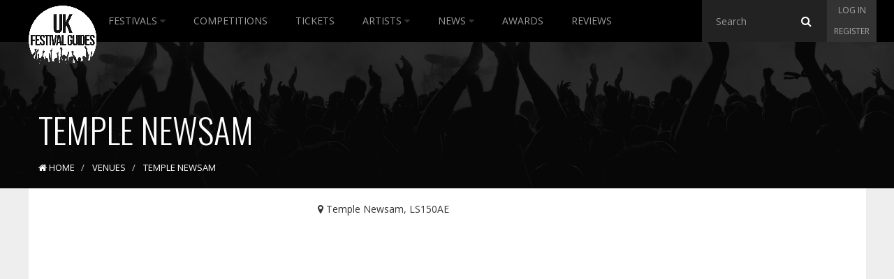

--- FILE ---
content_type: text/html; charset=utf-8
request_url: https://www.ukfestivalguides.com/venue/temple-newsam-west-yorkshire/
body_size: 6889
content:

<!DOCTYPE html>
<!--[if lt IE 7]>      <html class="no-js lt-ie9 lt-ie8 lt-ie7"> <![endif]-->
<!--[if IE 7]>         <html class="no-js lt-ie9 lt-ie8"> <![endif]-->
<!--[if IE 8]>         <html class="no-js lt-ie9"> <![endif]-->
<!--[if gt IE 8]><!-->
<html class="no-js">
<!--<![endif]-->
<head>
    <meta charset="utf-8">
    <meta http-equiv="X-UA-Compatible" content="IE=edge">
    <meta name="viewport" content="width=device-width, initial-scale=1">

    <title>Temple Newsam</title>
    <meta name="description" content="Temple Newsam, LS150AE">
    <meta name="keywords">
    <link href="/favicon.ico" rel="shortcut icon" type="image/x-icon" />

    <link href="/public/css/?v=XsmMZVP9yBnl3Jn8lPtqPpDs4FhD-fbEZ68Nm_Zdx5s1" rel="stylesheet"/>


    <!-- Google fonts -->
    <link href='https://fonts.googleapis.com/css?family=Open+Sans:400,700,300' rel='stylesheet' type='text/css'>
    <link href='https://fonts.googleapis.com/css?family=Oswald:400,300' rel='stylesheet' type='text/css'>

    

    <!-- HTML5 Shim and Respond.js IE8 support of HTML5 elements and media queries -->
    <!-- WARNING: Respond.js doesn't work if you view the page via file:// -->
    <!--[if lt IE 9]>
      <script src="https://oss.maxcdn.com/html5shiv/3.7.2/html5shiv.min.js"></script>
      <script src="https://oss.maxcdn.com/respond/1.4.2/respond.min.js"></script>
    <![endif]-->

    <!-- Google tag (gtag.js) -->
<script async src="https://www.googletagmanager.com/gtag/js?id=G-CDEPF6H60Z"></script>
<script>
    window.dataLayer = window.dataLayer || [];
    function gtag(){dataLayer.push(arguments);}
    gtag('js', new Date());

    gtag('config', 'G-CDEPF6H60Z');
</script>


<script async src="//pagead2.googlesyndication.com/pagead/js/adsbygoogle.js"></script>
<script>
    (adsbygoogle = window.adsbygoogle || []).push({
        google_ad_client: "ca-pub-9228277380768066",
        enable_page_level_ads: true
    });
</script>

<script type="text/javascript">
    (function (c, l, a, r, i, t, y) {
        c[a] = c[a] || function () { (c[a].q = c[a].q || []).push(arguments) };
        t = l.createElement(r); t.async = 1; t.src = "https://www.clarity.ms/tag/" + i;
        y = l.getElementsByTagName(r)[0]; y.parentNode.insertBefore(t, y);
    })(window, document, "clarity", "script", "t5y9669sgd");
</script>


<script async type="application/javascript"
        src="https://news.google.com/swg/js/v1/swg-basic.js"></script>
<script>
    (self.SWG_BASIC = self.SWG_BASIC || []).push( basicSubscriptions => {
        basicSubscriptions.init({
            type: "NewsArticle",
            isPartOfType: ["Product"],
            isPartOfProductId: "CAoiEJg6PisyNHUw6m4JK0eO2pg:openaccess",
            clientOptions: { theme: "light", lang: "en" },
        });
    });
</script>

</head>

<body class="static">
    <!-- Header -->
    <nav class="navbar navbar-inverse nav-ukfg nav-down" role="navigation">
        <div class="container-fluid">
            <!-- Brand and toggle get grouped for better mobile display -->
            <div class="navbar-header">
                <button type="button" class="navbar-toggle collapsed" data-toggle="collapse" data-target="#ukfg-main-navbar">
                    <span class="sr-only">Toggle navigation</span>
                    <span class="icon-bar"></span>
                    <span class="icon-bar"></span>
                    <span class="icon-bar"></span>
                </button>
                <a class="navbar-brand" href="/">
                    <img src="/content/img/ukfg_logo.png" title="UK Festival Guides" alt="UK Festival Guides">
                </a>
                <!-- Search -->
                <div class="searchbar searchbar-mobile">
                    <span class="search">
<form action="/search/" id="search" method="get">                            <input id="typehere-mobile" required type="text" name="q" class="typeahead form-control" placeholder="Search">
                            <button type="submit" class="btn btn-default"><i class="fa fa-search"></i></button>
</form>                    </span>
                </div>
            </div>
            <!-- Collect the nav links, forms, and other content for toggling -->
            <div class="collapse navbar-collapse" id="ukfg-main-navbar">

                <ul class="nav navbar-nav main-nav">
                    <li class="dropdown">
                        <a id="menu-festivals" class="" href="/festivals/">
                            Festivals
                            <span id="dropdown-hover-toggle" class="dropdown-toggle" data-toggle="dropdown"><i class="fa fa-caret-down"></i></span>
                        </a>
                        <ul class="dropdown-menu" role="menu">
                            <li><a href="/festivals/upcoming/" title="Upcoming Festivals">Upcoming Festivals</a></li>
                            <li><a href="/festivals/past/" title="Past Festivals">Past Festivals</a></li>
                            <li><a href="/festivals/this-month/" title="This Months Festivals">This Months Festivals</a></li>
                            <li><a href="/galleries/" title="Festival Galleries">Festival Galleries</a></li>
                            <li><a href="/guides/" title="Guides">Guides</a></li>
                            <li><a href="/calendar/" title="Calendar">Calendar</a></li>
                            <li><a href="/festivals/map/" title="Map">Map</a></li>
                            <li><a href="/festival-and-event-management/" title="Submit your Festival">Submit Your Festival</a></li>
                        </ul>
                    </li>
                    <li><a href="/competitions/" id="menu-competitions" title="Competitions">Competitions</a></li>
                    <li><a href="/tickets/" id="menu-tickets" title="Tickets">Tickets</a></li>
                    <li class="dropdown">
                        <a id="menu-artist" class="" href="/artists/">
                            Artists
                            <span id="dropdown-hover-toggle" class="dropdown-toggle" data-toggle="dropdown"><i class="fa fa-caret-down"></i></span>
                        </a>
                        <ul class="dropdown-menu" role="menu">
                            <li><a href="/artists/browse/" title="Browse All">Browse All</a></li>
                        </ul>
                    </li>
                    <li class="dropdown">
                        <a id="menu-news" class="" href="/news/">
                            News
                            <span id="dropdown-hover-toggle" class="dropdown-toggle" data-toggle="dropdown"><i class="fa fa-caret-down"></i></span>
                        </a>
                        <ul class="dropdown-menu" role="menu">
                            <li><a href="/news/archive/" title="Archive">Archive</a></li>
                        </ul>
                    </li>
                    <li><a href="/awards/" id="menu-awards" title="Trending">Awards</a></li>
                    <li><a href="/reviews/" id="menu-news" title="Reviews">Reviews</a></li>
                </ul>
                <div class="nav-right">
                    <!-- Search -->
                    <div class="searchbar searchbar-desktop">
                        <span class="search">
<form action="/search/" id="search" method="get">                                <input id="typehere" required type="text" name="q" class="typeahead form-control" placeholder="Search">
                                <button type="submit" class="btn btn-default"><i class="fa fa-search"></i></button>
</form>                        </span>
                    </div>
                    <!-- Sign up -->
                    <div class="signup">
                            <ul class="nav login-nav navbar-right">
                                <li><a id="log" href="#login" data-toggle="modal">Log in</a></li>
                                <li><a id="reg" href="#register" data-toggle="modal">Register</a></li>
                            </ul>
                    </div>
                </div>
            </div>
        </div>
    </nav>

    
    <div class="header">
        <div id="title" class="container-fluid">
            <h1>Temple Newsam</h1>
            
            


<ol class="breadcrumb" vocab="http://schema.org/" typeof="BreadcrumbList">
    <li property="itemListElement" typeof="ListItem">
        <a href="/" property="item" typeof="WebPage" id="breadcrumb-home">
            <i class="fa fa-home"></i>
            <span property="name">Home</span>
        </a>
        <meta property="position" content="1">
    </li>

            <li property="itemListElement" typeof="ListItem">
                <a property="item" typeof="WebPage" id="breadcrumb-2">
                    <span property="name">Venues</span>
                </a>
                <span class="divider"></span>
                <meta property="position" content="2">
            </li>
            <li property="itemListElement" typeof="ListItem" class="active">
                <span property="name">Temple Newsam</span>
                <meta property="position" content="3">
            </li>

</ol>


        </div>
        <img src="/content/img/crowd_bkg_long_black.jpg" class="header-bkg" alt="Festival Crowd Header">
    </div>


    <!-- Container -->
    <div id="contenido" class="container-fluid">
        <div class="row">
            
            <div id="advertising" class="col-md-4 hidden-sm hidden-xs">
                <div id="adverts" class="row hidden-sm hidden-xs">

        <div class="row hidden-sm hidden-xs">
            <div class="col-md-12 ad sky text-center">
                <script async src="//pagead2.googlesyndication.com/pagead/js/adsbygoogle.js"></script>
                  
                <ins class="adsbygoogle"
                     style="display: inline-block; width: 300px; height: 600px"
                     data-ad-client="ca-pub-9228277380768066"
                     data-ad-slot="3851805917"></ins>
                <script>
                    (adsbygoogle = window.adsbygoogle || []).push({});
                </script>
            </div>
        </div>
        <div class="row hidden-sm hidden-xs">
            <div class="col-md-12 ad">
                <script async src="//pagead2.googlesyndication.com/pagead/js/adsbygoogle.js"></script>
                  
                <ins class="adsbygoogle"
                     style="display: inline-block; width: 300px; height: 250px"
                     data-ad-client="ca-pub-9228277380768066"
                     data-ad-slot="9898339512"></ins>
                <script>
                    (adsbygoogle = window.adsbygoogle || []).push({});
                </script>
            </div>
        </div>
        <div class="row hidden-sm hidden-xs">
            <div class="col-md-12  ad">
                <script async src="//pagead2.googlesyndication.com/pagead/js/adsbygoogle.js"></script>
                  
                <ins class="adsbygoogle"
                     style="display: inline-block; width: 300px; height: 250px"
                     data-ad-client="ca-pub-9228277380768066"
                     data-ad-slot="2375072717"></ins>
                <script>
                    (adsbygoogle = window.adsbygoogle || []).push({});
                </script>
            </div>
        </div>
        <div class="row hidden-sm hidden-xs">
            <div class="col-md-12 ad">             
                    <script async src="//pagead2.googlesyndication.com/pagead/js/adsbygoogle.js"></script>
                      
                    <ins class="adsbygoogle"
                         style="display: inline-block; width: 300px; height: 250px"
                         data-ad-client="ca-pub-9228277380768066"
                         data-ad-slot="5328539119"></ins>
                    <script>
                        (adsbygoogle = window.adsbygoogle || []).push({});
                    </script>        
            </div>
        </div>

    
</div>
            </div>
            <div id="content" class="col-md-8 col-sm-12">
                



<div class="row">
    <div class="col-xs-12">
        <p>
            <i class="fa fa-map-marker"></i> Temple Newsam, LS150AE
        </p>
        <div id="map-canvas"></div>

    </div>
    <div class="col-xs-12">
        <br />

            <div class="col-sm-6 feat-list">
                    


    <h2>
        Events

    </h2>
                <ul>
                        <li>
                            <div class="container-fluid">
                                <div class="row">
                                    <div class="col-xs-2">
                                        <a href="/festivals/slam-dunk-festival/2025/" title='Slam Dunk Festival 2025'>
                                            <img src="https://images.ukfestivalguides.com/festival_images/slam_dunk_festival.jpg" alt="Slam Dunk Festival" class="img-responsive mini">
                                        </a>
                                    </div>
                                    <div class="col-xs-10">
                                        <h3>
                                            <a href="/festivals/slam-dunk-festival/2025/" title="Slam Dunk Festival 2025">Slam Dunk Festival</a>
                                        </h3>
                                        <span class="date">24 May - 25 May 2025</span>
                                            <p></p>
                                    </div>
                                </div>
                            </div>
                        </li>
                        <li>
                            <div class="container-fluid">
                                <div class="row">
                                    <div class="col-xs-2">
                                        <a href="/festivals/live-at-leeds-in-the-park/2025/" title='Live at Leeds In The Park 2025'>
                                            <img src="https://images.ukfestivalguides.com/festival_images/ukfg.jpg" alt="Live at Leeds In The Park" class="img-responsive mini">
                                        </a>
                                    </div>
                                    <div class="col-xs-10">
                                        <h3>
                                            <a href="/festivals/live-at-leeds-in-the-park/2025/" title="Live at Leeds In The Park 2025">Live at Leeds In The Park</a>
                                        </h3>
                                        <span class="date">24 May 2025</span>
                                            <p></p>
                                    </div>
                                </div>
                            </div>
                        </li>
                        <li>
                            <div class="container-fluid">
                                <div class="row">
                                    <div class="col-xs-2">
                                        <a href="/festivals/cocoon-in-the-park/2016/" title='Cocoon In The Park 2016'>
                                            <img src="https://images.ukfestivalguides.com/festival_images/cocooninthepark2012.jpg" alt="Cocoon In The Park" class="img-responsive mini">
                                        </a>
                                    </div>
                                    <div class="col-xs-10">
                                        <h3>
                                            <a href="/festivals/cocoon-in-the-park/2016/" title="Cocoon In The Park 2016">Cocoon In The Park</a>
                                        </h3>
                                        <span class="date">09 July 2016</span>
                                            <p></p>
                                    </div>
                                </div>
                            </div>
                        </li>
                        <li>
                            <div class="container-fluid">
                                <div class="row">
                                    <div class="col-xs-2">
                                        <a href="/festivals/lets-rock-leeds/2016/" title='Let&#39;s Rock Leeds 2016'>
                                            <img src="https://images.ukfestivalguides.com/festival_images/lets-rock-leeds-thumb.jpg" alt="Let&#39;s Rock Leeds" class="img-responsive mini">
                                        </a>
                                    </div>
                                    <div class="col-xs-10">
                                        <h3>
                                            <a href="/festivals/lets-rock-leeds/2016/" title="Let&#39;s Rock Leeds 2016">Let&#39;s Rock Leeds</a>
                                        </h3>
                                        <span class="date">18 June 2016</span>
                                            <p></p>
                                    </div>
                                </div>
                            </div>
                        </li>
                        <li>
                            <div class="container-fluid">
                                <div class="row">
                                    <div class="col-xs-2">
                                        <a href="/festivals/cocoon-in-the-park/2012/" title='Cocoon In The Park 2012'>
                                            <img src="https://images.ukfestivalguides.com/festival_images/cocooninthepark2012.jpg" alt="Cocoon In The Park" class="img-responsive mini">
                                        </a>
                                    </div>
                                    <div class="col-xs-10">
                                        <h3>
                                            <a href="/festivals/cocoon-in-the-park/2012/" title="Cocoon In The Park 2012">Cocoon In The Park</a>
                                        </h3>
                                        <span class="date">07 July 2012</span>
                                            <p></p>
                                    </div>
                                </div>
                            </div>
                        </li>
                </ul>

            </div>


    </div>
</div>



            </div>
        </div>
    </div>

    <!-- FOOTER -->
    <footer class="footer">
        <img class="toilet" alt="Portaloo" src="/content/img/footer_toilet.png">
        <div class="menu">
            <div class="row">
                <div class="col-md-4">
                    <ul class="nav foot-nav">
                        <li><a href="/festivals/" title="Festivals">Festivals</a></li>
                        <li><strong><a href="/festival-and-event-management/" title="Submit your Festival">Submit Your Festival</a></strong></li>
                        <li><a href="/festivals/upcoming/" title="Upcoming Festivals">Upcoming Festivals</a></li>
                        <li><a href="/festivals/past/" title="Past Festivals">Past Festivals</a></li>
                        <li><a href="/festivals/this-month/" title="This Months Festivals">This Months Festivals</a></li>
                        <li><a href="/tickets/" id="menu-tickets" title="Tickets">Tickets</a></li>
                    </ul>
                </div>
                <div class="col-md-4">
                    <ul class="nav foot-nav">
                        <li><a href="/news/" title="News">News</a></li>
                        <li><a href="/artists/" title="Artists">Artists</a></li>
                        <li><a href="/reviews/" title="Reviews">Reviews</a></li>
                        <li><a href="/guides/" title="Guides">Guides</a></li>
                        <li><a href="/trending/" title="Trending">Trending</a></li>
                        <li><a href="/awards/" title="Festival Awards">Festival Awards</a></li>

                    </ul>
                </div>
                <div class="col-md-4">
                    <ul class="nav foot-nav">
                        <li><a href="/competitions/" id="menu-competitions" title="Competitions">Competitions</a></li>
                        <li><a href="/contact-us/" title="Contact Us">Contact</a></li>
                        <li><a href="/calendar/" title="Calendar">Calendar</a></li>
                        <li><a href="/galleries/" title="Galleries">Galleries</a></li>
                        <li><a href="/festivals/map/" title="Map">Map</a></li>
                    </ul>
                </div>
            </div>
        </div>
        <div class="social">
            <ul class="nav">
                <li><a href="https://www.facebook.com/ukfestivalguides/"><i class="fa fa-facebook"></i></a></li>
                <li><a href="https://twitter.com/ukfg/"><i class="fa fa-twitter"></i></a></li>
                <li><a href="https://www.instagram.com/ukfg/"><i class="fa fa-instagram"></i></a></li>
            </ul>
        </div>
        <div class="copyright">
            <p>© 2026 Copyright UK Festivals Guides</p>
        </div>
        <div class="org">
            <h3>In association with</h3>
            <ul>
                
                <li>
                    <a href="/aif/">
                        <img class="img-responsive org-logo" alt="AIF Logo" src="/content/img/aif_logo.png">
                    </a>
                </li>
            </ul>
        </div>
    </footer>

    <!-- Register / Join us modal -->
    <div id="register" class="modal fade" tabindex="-1" role="dialog" aria-labelledby="myModalLabel" aria-hidden="true">
    <div class="modal-dialog">
        <div class="modal-content">
            <div class="modal-header">
                <button type="button" class="close" data-dismiss="modal"><i class="fa fa-times"></i></button>
                <h4 class="modal-title" id="myModalLabel">Join our community</h4>
            </div>

            <div class="modal-body">
<form action="/authentication/account/register/" id="registerform" method="post" role="form">                        <div class="form-group">                            
                            <input class="form-control" data-val="true" data-val-email="Valid email address must be supplied" data-val-length="Only 100 characters allowed" data-val-length-max="100" data-val-required="The Email field is required." id="UserName" name="UserName" placeholder="Email" type="text" value="" />
                        </div>
                        <div class="form-group">                            
                            <input class="form-control" data-val="true" data-val-length="The Password must be at least 6 characters long." data-val-length-max="100" data-val-length-min="6" data-val-required="The Password field is required." id="Password" name="Password" placeholder="Password" type="password" />
                        </div>
                        <div class="form-group">                            
                            <input class="form-control" data-val="true" data-val-equalto="The password and confirmation password do not match." data-val-equalto-other="*.Password" id="PasswordConfirm" name="ConfirmPassword" placeholder="Repeat password" type="password" />
                        </div>
                        <button type="submit" class="btn btn-default btn-block btn-ukfg">Join us</button>                    
</form>                <br>
                
                <a class="link" href="#login" data-dismiss="modal" data-toggle="modal" data-target="#login">Already have an account?</a>
            </div>
        </div>
    </div>
</div>

    <!-- Login / Join us modal -->
    
<div id="login" class="modal fade" tabindex="-1" role="dialog" aria-labelledby="myModalLabel" aria-hidden="true">
    <div class="modal-dialog">
        <div class="modal-content">
            <div class="modal-header">
                <button type="button" class="close" data-dismiss="modal"><i class="fa fa-times"></i></button>
                <h4 class="modal-title" id="myModalLabel">Sign In to our community</h4>
            </div>

            <div class="modal-body">
<form action="/authentication/account/login/" id="loginform" method="post" role="form"><input name="__RequestVerificationToken" type="hidden" value="f6oghcF2bEDZPc0goIIhYvhLC1bMOWuUdlu8R8OKGSEhMU6dApIeGhIYzAb1rDjTl6OQyWu-Tkb6L4cKuDDM-fGhQSPENlFTFYGTNCsjvyY1" />                    <div class="form-group">
                        <input class="form-control" data-val="true" data-val-required="The User name field is required." id="exampleInputEmail1" name="UserName" placeholder="Email" type="text" value="" />
                    </div>
                    <div class="form-group">
                        <input class="form-control" data-val="true" data-val-required="The Password field is required." id="exampleInputPassword1" name="Password" placeholder="Password" type="password" />
                    </div>
                    <div class="pull-right">                         
                                <label for="RememberMe">Remember me?</label>
                                <input data-val="true" data-val-required="The Remember me? field is required." id="RememberMe" name="RememberMe" type="checkbox" value="true" /><input name="RememberMe" type="hidden" value="false" />
                    </div>
                    <button type="submit" class="btn btn-default btn-block btn-ukfg">Log in</button>                    
                    <a class="pull-right" href="/authentication/account/forgottenpassword/">Forgotten Password?</a>
</form>                <br>
                <div>
                    <p>or access with</p>
                </div>
                
            </div>
        </div>
    </div>
</div>

    <script src="/bundles/jquery/?v=iG-m7yXR0uV6jdGy3-kqIk8F6q-ScnYIrg8GVF1TNgw1"></script>

    <script src="/bundles/bootstrap/?v=ENK9McRVOHcK7KAsiWfbn3mL-h1ml3bm__w6YEwdkpY1"></script>

    <script src="/public/js/?v=wbWxPjXdyZ3y4klCubhwS642sf1NQIIp9dvU3L_Ekas1"></script>


    <script src="https://cdn.jsdelivr.net/npm/@fancyapps/ui@6.0/dist/fancybox/fancybox.umd.js"></script>

    
        <script>
            function loadMap() {
                initMap("LS150AE", "Temple Newsam");
            }
        </script>
        <script src="https://maps.googleapis.com/maps/api/js?key=AIzaSyBQH5vmtWIS-w1J1D0fsRSGmw6pbMkuXFw&callback=loadMap" async defer></script>


    <script type="application/ld+json">
        {
        "@context": "http://schema.org",
        "@type": "Organization",
        "url": "https://www.ukfestivalguides.com/",
        "logo": "https://www.ukfestivalguides.com/ukfg_logo.jpg",
        "sameAs": [
        "https://twitter.com/ukfg/",
        "https://www.instagram.com/ukfg/",
        "https://www.facebook.com/ukfestivalguides/"
        ],
        "contactPoint": [{
        "@type": "ContactPoint",
        "telephone": "+44-780-857-4069",
        "contactType": "sales"
        }]
        }
    </script>
</body>

</html>


--- FILE ---
content_type: text/html; charset=utf-8
request_url: https://www.google.com/recaptcha/api2/aframe
body_size: 265
content:
<!DOCTYPE HTML><html><head><meta http-equiv="content-type" content="text/html; charset=UTF-8"></head><body><script nonce="DKSy1IdnIrababuRvj_lpg">/** Anti-fraud and anti-abuse applications only. See google.com/recaptcha */ try{var clients={'sodar':'https://pagead2.googlesyndication.com/pagead/sodar?'};window.addEventListener("message",function(a){try{if(a.source===window.parent){var b=JSON.parse(a.data);var c=clients[b['id']];if(c){var d=document.createElement('img');d.src=c+b['params']+'&rc='+(localStorage.getItem("rc::a")?sessionStorage.getItem("rc::b"):"");window.document.body.appendChild(d);sessionStorage.setItem("rc::e",parseInt(sessionStorage.getItem("rc::e")||0)+1);localStorage.setItem("rc::h",'1768659546971');}}}catch(b){}});window.parent.postMessage("_grecaptcha_ready", "*");}catch(b){}</script></body></html>